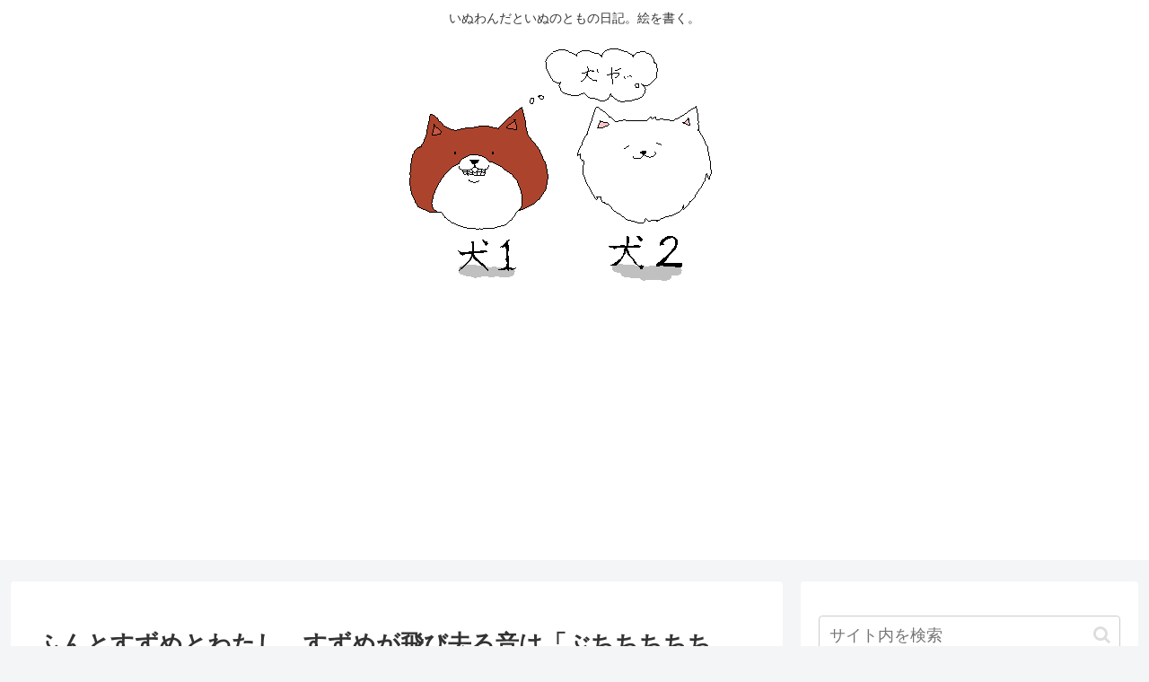

--- FILE ---
content_type: text/html; charset=utf-8
request_url: https://www.google.com/recaptcha/api2/anchor?ar=1&k=6LewaLkZAAAAAL59BMUzPqzX8OQlpbrhq8HCVZGs&co=aHR0cHM6Ly9hbm9pbnUuY29tOjQ0Mw..&hl=en&v=PoyoqOPhxBO7pBk68S4YbpHZ&size=invisible&badge=inline&anchor-ms=20000&execute-ms=30000&cb=bl4valbcqoji
body_size: 48704
content:
<!DOCTYPE HTML><html dir="ltr" lang="en"><head><meta http-equiv="Content-Type" content="text/html; charset=UTF-8">
<meta http-equiv="X-UA-Compatible" content="IE=edge">
<title>reCAPTCHA</title>
<style type="text/css">
/* cyrillic-ext */
@font-face {
  font-family: 'Roboto';
  font-style: normal;
  font-weight: 400;
  font-stretch: 100%;
  src: url(//fonts.gstatic.com/s/roboto/v48/KFO7CnqEu92Fr1ME7kSn66aGLdTylUAMa3GUBHMdazTgWw.woff2) format('woff2');
  unicode-range: U+0460-052F, U+1C80-1C8A, U+20B4, U+2DE0-2DFF, U+A640-A69F, U+FE2E-FE2F;
}
/* cyrillic */
@font-face {
  font-family: 'Roboto';
  font-style: normal;
  font-weight: 400;
  font-stretch: 100%;
  src: url(//fonts.gstatic.com/s/roboto/v48/KFO7CnqEu92Fr1ME7kSn66aGLdTylUAMa3iUBHMdazTgWw.woff2) format('woff2');
  unicode-range: U+0301, U+0400-045F, U+0490-0491, U+04B0-04B1, U+2116;
}
/* greek-ext */
@font-face {
  font-family: 'Roboto';
  font-style: normal;
  font-weight: 400;
  font-stretch: 100%;
  src: url(//fonts.gstatic.com/s/roboto/v48/KFO7CnqEu92Fr1ME7kSn66aGLdTylUAMa3CUBHMdazTgWw.woff2) format('woff2');
  unicode-range: U+1F00-1FFF;
}
/* greek */
@font-face {
  font-family: 'Roboto';
  font-style: normal;
  font-weight: 400;
  font-stretch: 100%;
  src: url(//fonts.gstatic.com/s/roboto/v48/KFO7CnqEu92Fr1ME7kSn66aGLdTylUAMa3-UBHMdazTgWw.woff2) format('woff2');
  unicode-range: U+0370-0377, U+037A-037F, U+0384-038A, U+038C, U+038E-03A1, U+03A3-03FF;
}
/* math */
@font-face {
  font-family: 'Roboto';
  font-style: normal;
  font-weight: 400;
  font-stretch: 100%;
  src: url(//fonts.gstatic.com/s/roboto/v48/KFO7CnqEu92Fr1ME7kSn66aGLdTylUAMawCUBHMdazTgWw.woff2) format('woff2');
  unicode-range: U+0302-0303, U+0305, U+0307-0308, U+0310, U+0312, U+0315, U+031A, U+0326-0327, U+032C, U+032F-0330, U+0332-0333, U+0338, U+033A, U+0346, U+034D, U+0391-03A1, U+03A3-03A9, U+03B1-03C9, U+03D1, U+03D5-03D6, U+03F0-03F1, U+03F4-03F5, U+2016-2017, U+2034-2038, U+203C, U+2040, U+2043, U+2047, U+2050, U+2057, U+205F, U+2070-2071, U+2074-208E, U+2090-209C, U+20D0-20DC, U+20E1, U+20E5-20EF, U+2100-2112, U+2114-2115, U+2117-2121, U+2123-214F, U+2190, U+2192, U+2194-21AE, U+21B0-21E5, U+21F1-21F2, U+21F4-2211, U+2213-2214, U+2216-22FF, U+2308-230B, U+2310, U+2319, U+231C-2321, U+2336-237A, U+237C, U+2395, U+239B-23B7, U+23D0, U+23DC-23E1, U+2474-2475, U+25AF, U+25B3, U+25B7, U+25BD, U+25C1, U+25CA, U+25CC, U+25FB, U+266D-266F, U+27C0-27FF, U+2900-2AFF, U+2B0E-2B11, U+2B30-2B4C, U+2BFE, U+3030, U+FF5B, U+FF5D, U+1D400-1D7FF, U+1EE00-1EEFF;
}
/* symbols */
@font-face {
  font-family: 'Roboto';
  font-style: normal;
  font-weight: 400;
  font-stretch: 100%;
  src: url(//fonts.gstatic.com/s/roboto/v48/KFO7CnqEu92Fr1ME7kSn66aGLdTylUAMaxKUBHMdazTgWw.woff2) format('woff2');
  unicode-range: U+0001-000C, U+000E-001F, U+007F-009F, U+20DD-20E0, U+20E2-20E4, U+2150-218F, U+2190, U+2192, U+2194-2199, U+21AF, U+21E6-21F0, U+21F3, U+2218-2219, U+2299, U+22C4-22C6, U+2300-243F, U+2440-244A, U+2460-24FF, U+25A0-27BF, U+2800-28FF, U+2921-2922, U+2981, U+29BF, U+29EB, U+2B00-2BFF, U+4DC0-4DFF, U+FFF9-FFFB, U+10140-1018E, U+10190-1019C, U+101A0, U+101D0-101FD, U+102E0-102FB, U+10E60-10E7E, U+1D2C0-1D2D3, U+1D2E0-1D37F, U+1F000-1F0FF, U+1F100-1F1AD, U+1F1E6-1F1FF, U+1F30D-1F30F, U+1F315, U+1F31C, U+1F31E, U+1F320-1F32C, U+1F336, U+1F378, U+1F37D, U+1F382, U+1F393-1F39F, U+1F3A7-1F3A8, U+1F3AC-1F3AF, U+1F3C2, U+1F3C4-1F3C6, U+1F3CA-1F3CE, U+1F3D4-1F3E0, U+1F3ED, U+1F3F1-1F3F3, U+1F3F5-1F3F7, U+1F408, U+1F415, U+1F41F, U+1F426, U+1F43F, U+1F441-1F442, U+1F444, U+1F446-1F449, U+1F44C-1F44E, U+1F453, U+1F46A, U+1F47D, U+1F4A3, U+1F4B0, U+1F4B3, U+1F4B9, U+1F4BB, U+1F4BF, U+1F4C8-1F4CB, U+1F4D6, U+1F4DA, U+1F4DF, U+1F4E3-1F4E6, U+1F4EA-1F4ED, U+1F4F7, U+1F4F9-1F4FB, U+1F4FD-1F4FE, U+1F503, U+1F507-1F50B, U+1F50D, U+1F512-1F513, U+1F53E-1F54A, U+1F54F-1F5FA, U+1F610, U+1F650-1F67F, U+1F687, U+1F68D, U+1F691, U+1F694, U+1F698, U+1F6AD, U+1F6B2, U+1F6B9-1F6BA, U+1F6BC, U+1F6C6-1F6CF, U+1F6D3-1F6D7, U+1F6E0-1F6EA, U+1F6F0-1F6F3, U+1F6F7-1F6FC, U+1F700-1F7FF, U+1F800-1F80B, U+1F810-1F847, U+1F850-1F859, U+1F860-1F887, U+1F890-1F8AD, U+1F8B0-1F8BB, U+1F8C0-1F8C1, U+1F900-1F90B, U+1F93B, U+1F946, U+1F984, U+1F996, U+1F9E9, U+1FA00-1FA6F, U+1FA70-1FA7C, U+1FA80-1FA89, U+1FA8F-1FAC6, U+1FACE-1FADC, U+1FADF-1FAE9, U+1FAF0-1FAF8, U+1FB00-1FBFF;
}
/* vietnamese */
@font-face {
  font-family: 'Roboto';
  font-style: normal;
  font-weight: 400;
  font-stretch: 100%;
  src: url(//fonts.gstatic.com/s/roboto/v48/KFO7CnqEu92Fr1ME7kSn66aGLdTylUAMa3OUBHMdazTgWw.woff2) format('woff2');
  unicode-range: U+0102-0103, U+0110-0111, U+0128-0129, U+0168-0169, U+01A0-01A1, U+01AF-01B0, U+0300-0301, U+0303-0304, U+0308-0309, U+0323, U+0329, U+1EA0-1EF9, U+20AB;
}
/* latin-ext */
@font-face {
  font-family: 'Roboto';
  font-style: normal;
  font-weight: 400;
  font-stretch: 100%;
  src: url(//fonts.gstatic.com/s/roboto/v48/KFO7CnqEu92Fr1ME7kSn66aGLdTylUAMa3KUBHMdazTgWw.woff2) format('woff2');
  unicode-range: U+0100-02BA, U+02BD-02C5, U+02C7-02CC, U+02CE-02D7, U+02DD-02FF, U+0304, U+0308, U+0329, U+1D00-1DBF, U+1E00-1E9F, U+1EF2-1EFF, U+2020, U+20A0-20AB, U+20AD-20C0, U+2113, U+2C60-2C7F, U+A720-A7FF;
}
/* latin */
@font-face {
  font-family: 'Roboto';
  font-style: normal;
  font-weight: 400;
  font-stretch: 100%;
  src: url(//fonts.gstatic.com/s/roboto/v48/KFO7CnqEu92Fr1ME7kSn66aGLdTylUAMa3yUBHMdazQ.woff2) format('woff2');
  unicode-range: U+0000-00FF, U+0131, U+0152-0153, U+02BB-02BC, U+02C6, U+02DA, U+02DC, U+0304, U+0308, U+0329, U+2000-206F, U+20AC, U+2122, U+2191, U+2193, U+2212, U+2215, U+FEFF, U+FFFD;
}
/* cyrillic-ext */
@font-face {
  font-family: 'Roboto';
  font-style: normal;
  font-weight: 500;
  font-stretch: 100%;
  src: url(//fonts.gstatic.com/s/roboto/v48/KFO7CnqEu92Fr1ME7kSn66aGLdTylUAMa3GUBHMdazTgWw.woff2) format('woff2');
  unicode-range: U+0460-052F, U+1C80-1C8A, U+20B4, U+2DE0-2DFF, U+A640-A69F, U+FE2E-FE2F;
}
/* cyrillic */
@font-face {
  font-family: 'Roboto';
  font-style: normal;
  font-weight: 500;
  font-stretch: 100%;
  src: url(//fonts.gstatic.com/s/roboto/v48/KFO7CnqEu92Fr1ME7kSn66aGLdTylUAMa3iUBHMdazTgWw.woff2) format('woff2');
  unicode-range: U+0301, U+0400-045F, U+0490-0491, U+04B0-04B1, U+2116;
}
/* greek-ext */
@font-face {
  font-family: 'Roboto';
  font-style: normal;
  font-weight: 500;
  font-stretch: 100%;
  src: url(//fonts.gstatic.com/s/roboto/v48/KFO7CnqEu92Fr1ME7kSn66aGLdTylUAMa3CUBHMdazTgWw.woff2) format('woff2');
  unicode-range: U+1F00-1FFF;
}
/* greek */
@font-face {
  font-family: 'Roboto';
  font-style: normal;
  font-weight: 500;
  font-stretch: 100%;
  src: url(//fonts.gstatic.com/s/roboto/v48/KFO7CnqEu92Fr1ME7kSn66aGLdTylUAMa3-UBHMdazTgWw.woff2) format('woff2');
  unicode-range: U+0370-0377, U+037A-037F, U+0384-038A, U+038C, U+038E-03A1, U+03A3-03FF;
}
/* math */
@font-face {
  font-family: 'Roboto';
  font-style: normal;
  font-weight: 500;
  font-stretch: 100%;
  src: url(//fonts.gstatic.com/s/roboto/v48/KFO7CnqEu92Fr1ME7kSn66aGLdTylUAMawCUBHMdazTgWw.woff2) format('woff2');
  unicode-range: U+0302-0303, U+0305, U+0307-0308, U+0310, U+0312, U+0315, U+031A, U+0326-0327, U+032C, U+032F-0330, U+0332-0333, U+0338, U+033A, U+0346, U+034D, U+0391-03A1, U+03A3-03A9, U+03B1-03C9, U+03D1, U+03D5-03D6, U+03F0-03F1, U+03F4-03F5, U+2016-2017, U+2034-2038, U+203C, U+2040, U+2043, U+2047, U+2050, U+2057, U+205F, U+2070-2071, U+2074-208E, U+2090-209C, U+20D0-20DC, U+20E1, U+20E5-20EF, U+2100-2112, U+2114-2115, U+2117-2121, U+2123-214F, U+2190, U+2192, U+2194-21AE, U+21B0-21E5, U+21F1-21F2, U+21F4-2211, U+2213-2214, U+2216-22FF, U+2308-230B, U+2310, U+2319, U+231C-2321, U+2336-237A, U+237C, U+2395, U+239B-23B7, U+23D0, U+23DC-23E1, U+2474-2475, U+25AF, U+25B3, U+25B7, U+25BD, U+25C1, U+25CA, U+25CC, U+25FB, U+266D-266F, U+27C0-27FF, U+2900-2AFF, U+2B0E-2B11, U+2B30-2B4C, U+2BFE, U+3030, U+FF5B, U+FF5D, U+1D400-1D7FF, U+1EE00-1EEFF;
}
/* symbols */
@font-face {
  font-family: 'Roboto';
  font-style: normal;
  font-weight: 500;
  font-stretch: 100%;
  src: url(//fonts.gstatic.com/s/roboto/v48/KFO7CnqEu92Fr1ME7kSn66aGLdTylUAMaxKUBHMdazTgWw.woff2) format('woff2');
  unicode-range: U+0001-000C, U+000E-001F, U+007F-009F, U+20DD-20E0, U+20E2-20E4, U+2150-218F, U+2190, U+2192, U+2194-2199, U+21AF, U+21E6-21F0, U+21F3, U+2218-2219, U+2299, U+22C4-22C6, U+2300-243F, U+2440-244A, U+2460-24FF, U+25A0-27BF, U+2800-28FF, U+2921-2922, U+2981, U+29BF, U+29EB, U+2B00-2BFF, U+4DC0-4DFF, U+FFF9-FFFB, U+10140-1018E, U+10190-1019C, U+101A0, U+101D0-101FD, U+102E0-102FB, U+10E60-10E7E, U+1D2C0-1D2D3, U+1D2E0-1D37F, U+1F000-1F0FF, U+1F100-1F1AD, U+1F1E6-1F1FF, U+1F30D-1F30F, U+1F315, U+1F31C, U+1F31E, U+1F320-1F32C, U+1F336, U+1F378, U+1F37D, U+1F382, U+1F393-1F39F, U+1F3A7-1F3A8, U+1F3AC-1F3AF, U+1F3C2, U+1F3C4-1F3C6, U+1F3CA-1F3CE, U+1F3D4-1F3E0, U+1F3ED, U+1F3F1-1F3F3, U+1F3F5-1F3F7, U+1F408, U+1F415, U+1F41F, U+1F426, U+1F43F, U+1F441-1F442, U+1F444, U+1F446-1F449, U+1F44C-1F44E, U+1F453, U+1F46A, U+1F47D, U+1F4A3, U+1F4B0, U+1F4B3, U+1F4B9, U+1F4BB, U+1F4BF, U+1F4C8-1F4CB, U+1F4D6, U+1F4DA, U+1F4DF, U+1F4E3-1F4E6, U+1F4EA-1F4ED, U+1F4F7, U+1F4F9-1F4FB, U+1F4FD-1F4FE, U+1F503, U+1F507-1F50B, U+1F50D, U+1F512-1F513, U+1F53E-1F54A, U+1F54F-1F5FA, U+1F610, U+1F650-1F67F, U+1F687, U+1F68D, U+1F691, U+1F694, U+1F698, U+1F6AD, U+1F6B2, U+1F6B9-1F6BA, U+1F6BC, U+1F6C6-1F6CF, U+1F6D3-1F6D7, U+1F6E0-1F6EA, U+1F6F0-1F6F3, U+1F6F7-1F6FC, U+1F700-1F7FF, U+1F800-1F80B, U+1F810-1F847, U+1F850-1F859, U+1F860-1F887, U+1F890-1F8AD, U+1F8B0-1F8BB, U+1F8C0-1F8C1, U+1F900-1F90B, U+1F93B, U+1F946, U+1F984, U+1F996, U+1F9E9, U+1FA00-1FA6F, U+1FA70-1FA7C, U+1FA80-1FA89, U+1FA8F-1FAC6, U+1FACE-1FADC, U+1FADF-1FAE9, U+1FAF0-1FAF8, U+1FB00-1FBFF;
}
/* vietnamese */
@font-face {
  font-family: 'Roboto';
  font-style: normal;
  font-weight: 500;
  font-stretch: 100%;
  src: url(//fonts.gstatic.com/s/roboto/v48/KFO7CnqEu92Fr1ME7kSn66aGLdTylUAMa3OUBHMdazTgWw.woff2) format('woff2');
  unicode-range: U+0102-0103, U+0110-0111, U+0128-0129, U+0168-0169, U+01A0-01A1, U+01AF-01B0, U+0300-0301, U+0303-0304, U+0308-0309, U+0323, U+0329, U+1EA0-1EF9, U+20AB;
}
/* latin-ext */
@font-face {
  font-family: 'Roboto';
  font-style: normal;
  font-weight: 500;
  font-stretch: 100%;
  src: url(//fonts.gstatic.com/s/roboto/v48/KFO7CnqEu92Fr1ME7kSn66aGLdTylUAMa3KUBHMdazTgWw.woff2) format('woff2');
  unicode-range: U+0100-02BA, U+02BD-02C5, U+02C7-02CC, U+02CE-02D7, U+02DD-02FF, U+0304, U+0308, U+0329, U+1D00-1DBF, U+1E00-1E9F, U+1EF2-1EFF, U+2020, U+20A0-20AB, U+20AD-20C0, U+2113, U+2C60-2C7F, U+A720-A7FF;
}
/* latin */
@font-face {
  font-family: 'Roboto';
  font-style: normal;
  font-weight: 500;
  font-stretch: 100%;
  src: url(//fonts.gstatic.com/s/roboto/v48/KFO7CnqEu92Fr1ME7kSn66aGLdTylUAMa3yUBHMdazQ.woff2) format('woff2');
  unicode-range: U+0000-00FF, U+0131, U+0152-0153, U+02BB-02BC, U+02C6, U+02DA, U+02DC, U+0304, U+0308, U+0329, U+2000-206F, U+20AC, U+2122, U+2191, U+2193, U+2212, U+2215, U+FEFF, U+FFFD;
}
/* cyrillic-ext */
@font-face {
  font-family: 'Roboto';
  font-style: normal;
  font-weight: 900;
  font-stretch: 100%;
  src: url(//fonts.gstatic.com/s/roboto/v48/KFO7CnqEu92Fr1ME7kSn66aGLdTylUAMa3GUBHMdazTgWw.woff2) format('woff2');
  unicode-range: U+0460-052F, U+1C80-1C8A, U+20B4, U+2DE0-2DFF, U+A640-A69F, U+FE2E-FE2F;
}
/* cyrillic */
@font-face {
  font-family: 'Roboto';
  font-style: normal;
  font-weight: 900;
  font-stretch: 100%;
  src: url(//fonts.gstatic.com/s/roboto/v48/KFO7CnqEu92Fr1ME7kSn66aGLdTylUAMa3iUBHMdazTgWw.woff2) format('woff2');
  unicode-range: U+0301, U+0400-045F, U+0490-0491, U+04B0-04B1, U+2116;
}
/* greek-ext */
@font-face {
  font-family: 'Roboto';
  font-style: normal;
  font-weight: 900;
  font-stretch: 100%;
  src: url(//fonts.gstatic.com/s/roboto/v48/KFO7CnqEu92Fr1ME7kSn66aGLdTylUAMa3CUBHMdazTgWw.woff2) format('woff2');
  unicode-range: U+1F00-1FFF;
}
/* greek */
@font-face {
  font-family: 'Roboto';
  font-style: normal;
  font-weight: 900;
  font-stretch: 100%;
  src: url(//fonts.gstatic.com/s/roboto/v48/KFO7CnqEu92Fr1ME7kSn66aGLdTylUAMa3-UBHMdazTgWw.woff2) format('woff2');
  unicode-range: U+0370-0377, U+037A-037F, U+0384-038A, U+038C, U+038E-03A1, U+03A3-03FF;
}
/* math */
@font-face {
  font-family: 'Roboto';
  font-style: normal;
  font-weight: 900;
  font-stretch: 100%;
  src: url(//fonts.gstatic.com/s/roboto/v48/KFO7CnqEu92Fr1ME7kSn66aGLdTylUAMawCUBHMdazTgWw.woff2) format('woff2');
  unicode-range: U+0302-0303, U+0305, U+0307-0308, U+0310, U+0312, U+0315, U+031A, U+0326-0327, U+032C, U+032F-0330, U+0332-0333, U+0338, U+033A, U+0346, U+034D, U+0391-03A1, U+03A3-03A9, U+03B1-03C9, U+03D1, U+03D5-03D6, U+03F0-03F1, U+03F4-03F5, U+2016-2017, U+2034-2038, U+203C, U+2040, U+2043, U+2047, U+2050, U+2057, U+205F, U+2070-2071, U+2074-208E, U+2090-209C, U+20D0-20DC, U+20E1, U+20E5-20EF, U+2100-2112, U+2114-2115, U+2117-2121, U+2123-214F, U+2190, U+2192, U+2194-21AE, U+21B0-21E5, U+21F1-21F2, U+21F4-2211, U+2213-2214, U+2216-22FF, U+2308-230B, U+2310, U+2319, U+231C-2321, U+2336-237A, U+237C, U+2395, U+239B-23B7, U+23D0, U+23DC-23E1, U+2474-2475, U+25AF, U+25B3, U+25B7, U+25BD, U+25C1, U+25CA, U+25CC, U+25FB, U+266D-266F, U+27C0-27FF, U+2900-2AFF, U+2B0E-2B11, U+2B30-2B4C, U+2BFE, U+3030, U+FF5B, U+FF5D, U+1D400-1D7FF, U+1EE00-1EEFF;
}
/* symbols */
@font-face {
  font-family: 'Roboto';
  font-style: normal;
  font-weight: 900;
  font-stretch: 100%;
  src: url(//fonts.gstatic.com/s/roboto/v48/KFO7CnqEu92Fr1ME7kSn66aGLdTylUAMaxKUBHMdazTgWw.woff2) format('woff2');
  unicode-range: U+0001-000C, U+000E-001F, U+007F-009F, U+20DD-20E0, U+20E2-20E4, U+2150-218F, U+2190, U+2192, U+2194-2199, U+21AF, U+21E6-21F0, U+21F3, U+2218-2219, U+2299, U+22C4-22C6, U+2300-243F, U+2440-244A, U+2460-24FF, U+25A0-27BF, U+2800-28FF, U+2921-2922, U+2981, U+29BF, U+29EB, U+2B00-2BFF, U+4DC0-4DFF, U+FFF9-FFFB, U+10140-1018E, U+10190-1019C, U+101A0, U+101D0-101FD, U+102E0-102FB, U+10E60-10E7E, U+1D2C0-1D2D3, U+1D2E0-1D37F, U+1F000-1F0FF, U+1F100-1F1AD, U+1F1E6-1F1FF, U+1F30D-1F30F, U+1F315, U+1F31C, U+1F31E, U+1F320-1F32C, U+1F336, U+1F378, U+1F37D, U+1F382, U+1F393-1F39F, U+1F3A7-1F3A8, U+1F3AC-1F3AF, U+1F3C2, U+1F3C4-1F3C6, U+1F3CA-1F3CE, U+1F3D4-1F3E0, U+1F3ED, U+1F3F1-1F3F3, U+1F3F5-1F3F7, U+1F408, U+1F415, U+1F41F, U+1F426, U+1F43F, U+1F441-1F442, U+1F444, U+1F446-1F449, U+1F44C-1F44E, U+1F453, U+1F46A, U+1F47D, U+1F4A3, U+1F4B0, U+1F4B3, U+1F4B9, U+1F4BB, U+1F4BF, U+1F4C8-1F4CB, U+1F4D6, U+1F4DA, U+1F4DF, U+1F4E3-1F4E6, U+1F4EA-1F4ED, U+1F4F7, U+1F4F9-1F4FB, U+1F4FD-1F4FE, U+1F503, U+1F507-1F50B, U+1F50D, U+1F512-1F513, U+1F53E-1F54A, U+1F54F-1F5FA, U+1F610, U+1F650-1F67F, U+1F687, U+1F68D, U+1F691, U+1F694, U+1F698, U+1F6AD, U+1F6B2, U+1F6B9-1F6BA, U+1F6BC, U+1F6C6-1F6CF, U+1F6D3-1F6D7, U+1F6E0-1F6EA, U+1F6F0-1F6F3, U+1F6F7-1F6FC, U+1F700-1F7FF, U+1F800-1F80B, U+1F810-1F847, U+1F850-1F859, U+1F860-1F887, U+1F890-1F8AD, U+1F8B0-1F8BB, U+1F8C0-1F8C1, U+1F900-1F90B, U+1F93B, U+1F946, U+1F984, U+1F996, U+1F9E9, U+1FA00-1FA6F, U+1FA70-1FA7C, U+1FA80-1FA89, U+1FA8F-1FAC6, U+1FACE-1FADC, U+1FADF-1FAE9, U+1FAF0-1FAF8, U+1FB00-1FBFF;
}
/* vietnamese */
@font-face {
  font-family: 'Roboto';
  font-style: normal;
  font-weight: 900;
  font-stretch: 100%;
  src: url(//fonts.gstatic.com/s/roboto/v48/KFO7CnqEu92Fr1ME7kSn66aGLdTylUAMa3OUBHMdazTgWw.woff2) format('woff2');
  unicode-range: U+0102-0103, U+0110-0111, U+0128-0129, U+0168-0169, U+01A0-01A1, U+01AF-01B0, U+0300-0301, U+0303-0304, U+0308-0309, U+0323, U+0329, U+1EA0-1EF9, U+20AB;
}
/* latin-ext */
@font-face {
  font-family: 'Roboto';
  font-style: normal;
  font-weight: 900;
  font-stretch: 100%;
  src: url(//fonts.gstatic.com/s/roboto/v48/KFO7CnqEu92Fr1ME7kSn66aGLdTylUAMa3KUBHMdazTgWw.woff2) format('woff2');
  unicode-range: U+0100-02BA, U+02BD-02C5, U+02C7-02CC, U+02CE-02D7, U+02DD-02FF, U+0304, U+0308, U+0329, U+1D00-1DBF, U+1E00-1E9F, U+1EF2-1EFF, U+2020, U+20A0-20AB, U+20AD-20C0, U+2113, U+2C60-2C7F, U+A720-A7FF;
}
/* latin */
@font-face {
  font-family: 'Roboto';
  font-style: normal;
  font-weight: 900;
  font-stretch: 100%;
  src: url(//fonts.gstatic.com/s/roboto/v48/KFO7CnqEu92Fr1ME7kSn66aGLdTylUAMa3yUBHMdazQ.woff2) format('woff2');
  unicode-range: U+0000-00FF, U+0131, U+0152-0153, U+02BB-02BC, U+02C6, U+02DA, U+02DC, U+0304, U+0308, U+0329, U+2000-206F, U+20AC, U+2122, U+2191, U+2193, U+2212, U+2215, U+FEFF, U+FFFD;
}

</style>
<link rel="stylesheet" type="text/css" href="https://www.gstatic.com/recaptcha/releases/PoyoqOPhxBO7pBk68S4YbpHZ/styles__ltr.css">
<script nonce="MBaivv1NQSG0_GsI_0Dp7g" type="text/javascript">window['__recaptcha_api'] = 'https://www.google.com/recaptcha/api2/';</script>
<script type="text/javascript" src="https://www.gstatic.com/recaptcha/releases/PoyoqOPhxBO7pBk68S4YbpHZ/recaptcha__en.js" nonce="MBaivv1NQSG0_GsI_0Dp7g">
      
    </script></head>
<body><div id="rc-anchor-alert" class="rc-anchor-alert"></div>
<input type="hidden" id="recaptcha-token" value="[base64]">
<script type="text/javascript" nonce="MBaivv1NQSG0_GsI_0Dp7g">
      recaptcha.anchor.Main.init("[\x22ainput\x22,[\x22bgdata\x22,\x22\x22,\[base64]/[base64]/[base64]/[base64]/[base64]/UltsKytdPUU6KEU8MjA0OD9SW2wrK109RT4+NnwxOTI6KChFJjY0NTEyKT09NTUyOTYmJk0rMTxjLmxlbmd0aCYmKGMuY2hhckNvZGVBdChNKzEpJjY0NTEyKT09NTYzMjA/[base64]/[base64]/[base64]/[base64]/[base64]/[base64]/[base64]\x22,\[base64]\\u003d\x22,\[base64]/DlsKCTcOpZMK8w6I0woF+wpjCu8KhworChsKuwposwpvCl8Opwr/[base64]/[base64]/Dl8Otw6zDl2Iuw6XDu8KQwqbDnGzCssKSw4nDnMOZTMKoIwMeCsObSHdhLlIqw4Bhw4zDjDfCg3LDvsOVCwrDgxTCjsOKK8KjwozCtsOIw78Sw6fDhGzCtGwCTT40w5fDsTPDtcOLw5bCtsKlWMOWw787Ej5gwqM1EmFSJilXPcObET/DvcK7TAguwqAdw6XDs8OMTsKGdCfClxlkw4UyBmzCmm8bd8O6wpDCkE/[base64]/ChzLDtcKWW3ItYQZZwr8/YgNlw7HCkifDpiTDkxHCgFgzGMO8QFQ5w5ovwr/Dp8Kyw5jDmsOvSSNmw6PDvjUIw4IIXBhuVjrCgQHClGPCkcOiwq44w4PDvMOdw75wDhc/[base64]/[base64]/[base64]/CvsKQb8KLwqZ5wrfDkGTCumjCuMKqIBjCu8Ooc8OBwpzDn29QDknCjMOvYmbCm35Cw7fDncK3DmjDncOZw58twrg9YcKgbsKmJEbCoCzDl2YTwoMDalHCm8OOw5fCpsOtw7jCpsOSw4A2woxfwoDCu8Kuwq7CrcOww48swoHCsy3CrVB5w6/DjMKlw5nDvcORwqzChcKrCX7CusKPVXULJsK0J8KCAyvCqsOWw4Qew43DpsOtwq/DmUpvSMKWQMKawrLCssO4KDbCvh1tw6DDucKgw7fDjsKNwpIlw5IFwrTDu8OLw6rDl8ObNcKlXBzCgMKyJ8K3enjDt8K/TV7CtcOjZVnCm8K3TsOubsOpwrwCw6hQwp9nwrPDqxXCpcKTCcKTw7PDpTrDmQQ8AlHCtkYWcHLDqj7CkmPDmgjDtsKhw4NEw57CsMO6wohyw6g4R3s8woYbNcO2ccONCMK/wokOw4U1w6PCiT3DgcKGbcKYw5TClcOew5FkY0jClxHCvsOswpLDpCA4NwgGwoRwLsOOw6FZTcKnw7lvwr9ZYcOrMQVawprDu8KCIsObw4RJIz7CtBnCgyDCtiwadQ7DtmvDiMOBMkEWw5Q7wp3Cq0QuZT0GFcKIASHDhcKkPsOrwqdSb8OSw7oswr/DksOqw4ctw44Rwok7I8KGw6c6dhnDknhZw5U3w5PCq8KFCw0sTMKXHiXDi3TCsgdqO28Ywptbwp7Cry7DmQbDnXRywqHCtk7DgUJuwootwr/[base64]/wq/DnFV5VFsOQz0kOsOjw5cEYFDCj8ODCMOYWivCrR/CvibCkMOPw7PCqjHDssKYwqfCpcOREcOHH8ObNlXDtFE8b8KIwpTDiMKwwoTCnMKEw7tqwqByw5/DrsKeSMKSw43CvE/CocKeSFDDncOfwpEdIF7CqcKnLcKqBsKqw6DDpcKPYgrDsVzCt8Ocw6QPwrc0w552YG0dDiF1woTCqhbDkgVEE2l+w7B3IisBGsK5IFx1w7U2NgoGw6wFZsKGNMKmVjnDhU/[base64]/wp9owonClxEdcMOGwrvDosO5KcKRwq3Dl8KlaMOVwpDCgHBlWHMicSnCpMKqw59lKsOjPhNJw7TDsmTDsyPDiFEcScKow5cEAMKtwoEuw47DkcOSMn7Dh8KJZHvClETCvcOrB8OIw6DCoXoxwpvCscO0w5bDksKtw6HChEAeGMOwPk1Mw7HCsMOmw7/DhsOgwr/DnMKRwrYGw4J+a8K8wqTCowIpaV0hw4MUa8KZwpLCpsObw6t9wpvCkMOPYcOiwqPCgcO8U1TDqsKCwq88w6M6w6pRZjQ8w7lyMVcDJsKzQWLDsXwHL3kXw7jDi8ODf8OLYMOYw78kwox/[base64]/bmxRw7rDm2PDni3CqwrCpsKRMA4/QFhDw5sPw696QcKbw4RQTHzChcKnw4XDscKaNMODNMKMw7/CnsOnwrnDqwrDi8OIw4/DmsKoHTkdwrjCk8Obw7vDsit8w7fDs8KWwprCqH4rw50Pf8KhVSbDv8KKwoQdGMOVDV/Cv2glIR9xIsOUwoFKCA3Dk2DCuQ1GBXk+YB/DgMOfwqLCvkDChjxwTgFmw70UGG5uwpTCncKUw7ocw7Zlw5TDj8K7wqg9w5ocwrrDrSnCnxbCu8Kuw7XDij7CsGTDssO9wr8zwoBKwodkbcORwrLDpisGfcKDw41PTcOsYsK2McKMWjRZB8KHCsO/aXNgZlNKw55Aw4XDgmwlacO4NkIQw6FVKAbDuCnDqMOvw7s3w6HCi8OxworDg2XCu2E/wpl0RMO3w6MSwqTDksOfSsKAw6PCpBQ8w50sKsKCw5coS34zw4jCucK3CsKYwocqTD3DhMOGRsKswovCpMOpw5lXMMOlwpXCr8K8TcKydhLDhMOSw7TClyzCiUnCgsK8wpLDpcKuY8O9wrvCv8O9SkHCjWHDvQvDh8ORwoFBwq/Dgisgw6IPwrRJTcK7wpPCsRbDnMK1OMOCEh1dDsK2MBbDmMOsPiAtB8K+NcO9w6cewo3Ciwg4QcKEwo85QB/DgsKZw47Dm8K8wodew6/CvkMyZ8KGw6pgcRLDn8KYTMKpwrfDr8OvTMOVbMKRwoFiVkQZwrzDgCRRbsONwqrCqiEwcsKewqN0wpIqHzc2wpNdPxE4wohHwqpkWDBXwrDDm8Kvwqwqw7g2BT/[base64]/[base64]/ChHHCtzfDgHsSwqvDsBbDllQVYcK1w6bDucKLwqTCmcOJw6fCmMOaTMKjwpXDj1/DginCrcOdTMK2EMKCBFRtw6TDpErDrMOeUsOoMcK6NQZxHMO1RcOyWgrDmwQfbsOuw7fCocOUw4zDo04/w6Exw4gdw7Z1wobCoADDsDMNw5XDp0HCo8OVfVYKw4Bew6ozwrsOWcKMwpg3O8KXwo7DncKnUsKHLgtNw5/DicKrBC9+RlPCvMKqwpbCrj/DkDrCkcKoOXLDv8Oyw6vDrC4ldcOgwoIIYVQjXsOLwpHDjRLDh1A1wrYIf8OGdWUQwqXDn8O5cVcGGxTDpsKcPGjCqxPDm8KUVsKHBkAXwoEJaMOZwoDDqgJ4f8KlIcKNYBfCucOhwpEqw4/DrlHDjMK8woQhSi8CwpbDgMKOwoJ8w71lFsOqVCdBwoXDmsKMGmPDqGjClwFfQcOnw4FHD8OMXHh7w7HDpgVObMKWVMOKwpPDg8OJDsO0woTDl1HCpcOGEGcFcxAieWDDm2HDiMKEGcKND8O3VzvDgGwxZDwxAsOHw55tw7TDvCpQHQRdF8KAwrh5BTpibSE/w7JowoVwNFgJUcKjw5lOw746WSc/E0pYcSnCs8OMbHkVwq/Ds8K2OcKOVX/CmijDsCQ6UV/Dg8KKXMOODcOkwqnCjlnClSVvwoXDuCvCp8Kmwpw5V8Oow5xMwrwSwoLDoMO8w6LDksKLI8OzHVsPPsKlKydYZ8K4wqXCiTHClcOMwqfDisOPFTHCjxEzAMOYMTvDhMOTMMONHEDCu8OuBsO9B8KFwo3DqQQCw68MwprDjsKkwpl9eR/[base64]/[base64]/wrnCv8K1Ph7Ds8KsfTpjw4VdClDCj8K0JcO7wqnDncKGw4fDrWICw5/CoMOnwoovw77CrR7CrcOawpjCrsKnwqcMNQjCsFZeX8OMeMKIUsKiP8OqQMObw4JqVQXCvMKOecODGAlFCcOVw4A/w6PDpcKSwr06wpPDncOjw7bCkm9PTmkVb29QXivDscOrw7bCi8KuUhRSIiPCrsKheVlTw7kKZjlnwqc/fSILHsKpw4rDsTw7c8OAUMO3RcKLw4Fdw4LDgxtDw4vDsMKnRcKjM8KADsOmwr8nQwbCvWnDnsK3XMOdCi/DgUMELyRnwroDw6rCksKbw4V+Y8O8wp1Rw7PCmABhwpnDmgnCpMOjCSQYwpdaLB1Rw5TCnE3Dq8KsH8OOahUhXsO7wp3CgV/DnsKHW8KXworCuVLDuU0xFcKiLkjCq8K1wps+wr3Dv2PDpmp/[base64]/Diz/DvE/CrMKjemAiw5/CoChXw7zDv8Kcw4s1w5leEMK3wqkWCcOcw4wdw5fDhMOia8KIw5fDsMOWRcOZLMKlV8O0cw/DqRPDtgkSw4zDpxgFFXvCmsKVJMOtw7Q4wqsOTMK8w7zDkcOpOjPCjQ8mw6vDlTPDtGMCwpIew4DCrVkGRyRjw77DlWdBwobDlsKGw6wOwrE5w6HCgsKqQBU9BhDDvCxhA8Ove8OPQ2nDj8OmbAQlw7/CmsORwqrCl2HDgsOabXwjw5JKwpHCsRfDl8OkwobDvcKlwqjDpMOowoJOQcOJCnhPw4QDemsyw7VlwrTCjsO8w4FVBcK3dsOQIsKZDEfCjRfDjh0jw7jCi8OublUTXH/CnxE/JGLCj8KGXUnDnSfDmVTCp3QZw7NRcjLCtsOFbMKrw6/CmcKdw7DCplYRCsKtTD/DssOnw7rCuyzCmCLCj8O9acOlaMKNw6ZxwqHCtUJoNStxwrxKw491OGYjWGZqwpExw59rwo7DvhwjWFXCocOxwrgMw5Y8wr/DjcKowrrDlMKJeMOfbzFzw7RHwoMhw7ITw5UlwrvDmh7CknXClMKYw4haLUBQwqfDkcKiXsOBQ3Mbwp4Hey0RVsOnRzQdYcOYOsK/w4bDl8KWT2rCvcKlTS1zXWdsw57CqRrDr3bDiHIrMMKucm3CuRtgE8KcF8KVGcOywrvCh8KGPEApw5zCosOyw5kNchlwTE/CjmFFw77CvcOceF7CjSZxMQ3CpkvDkMKNYgp6DgvDnkRowq8PwpbCo8KawrTDiHnDo8OGEcO5w6bDiQEvwqnCsELDlEN8cETDvjBDwoY0PsOHw4gAw5UhwrYCw7waw7JRNsKFw4EXw5jDm2U/VQbCk8KeesOOIMOAw5U0OsO1PnXCr0drwo7CkDvDqlltwrU5w6cgKiIdKirDuTLDgMO2HsO9XhnCuMKTw6Z2HRJSw7/DvsKtcCbDhgFHwqnDn8KIw43DkcK5X8KtbENIRgxRwo0DwqRAw4V3worCjTjDvFHDvhdzw5zCk3UNw6xNR252w4TCkg3DlsKaLDFSOWXDj23CrsKLNE/Dg8O0w5VGCz47wrJbd8KHEsKXwqF9w4QOdsOBQcKDwolewr/CvWvCvMKkw4wAS8Kxw7x+amnCrlRQKcO1Z8ObEcO+QMKwdU7DqAvDikjDpnrDqnTDtMO2w6xBwpxHwpHCm8Kpw6vCiFdGw5QKJsKpwo/CicK/wo3CswMIRcKORcKsw4QKJlHDu8OEw5UJL8OWD8Ohb0vCl8KAw4JES2tPYG7CpA3DvMO3IEfDkAVww4DCl2XDlz/DisOqKXLDvT3CtcOmcxZBwpkZwoI/WMKVP1Fyw4vDpEnClsOfalrCkkrDpT1cwprCknnCmcKnw5jCkxZMF8KeacO2wqxySsKPwqAHacOJw5zCiht3MwYHDBLDsyxLwqImS2QUTDUyw7kBwpXDh0J2eMOzNx7Dgw/CumfDhcK0a8Kxw5hXfi4kwqdIeVsFFcOMWXJ2wrDDpwI+woFhWsOUKRdqUsOUwqTDv8KdwrDDusOINcOPw481HsKrw7/Dv8Kwwo3Dh0xSaR7DlRo6wrnCvD7DjBIxw4U1dMOCw6LDi8Ouw4rCo8OqJ0TDhCwTw6zDnsObC8OOwqobw6jDgx7DmyXDjADCqVtkCcOZSi7DrxZFw5/DqEU6woBCw4Q7MkvDlcO5DMKcY8KSVsOOPcK/bMOZAA94KMKkScOsEnVgw7HDmQXClFjCrgfCp3bDmFtKw7AAFsOyYCI6wqXDmnVOBhvChGEewpDDklPDoMK9w4/CtWYyw7jChy5Jwo3DpcOAwr3DqsK0EkTCncOsHDwCwoo2wqQawrzDl2nDrwPDqXViYcKJw64US8OUwqABaXjDu8KWb1p2LMKfwojDpBvDqhA8Fn1fwpPCssOaQ8Ohw59kwqdEwpYLw5VJXMKAw6DDksOZMQXDhsOBwprCssONb3/[base64]/DukssHkXDnUbDtcKAw6APBUY4WsOPWcOWwqLCucOSFBfDhxvDusO/NsOaw47Ds8KUZy7DuUTDhgxMw7vDtsO6HsOPIBZEej3Cj8KGCcKBLcK3DirCtsKPA8OuYAvDnXvCtMK/H8Kkw7RMwoPCjsOjw7XDrQ4kBnnDqWEWwrPCusKFYMK4wonDji/CusKOwofDoMKpPRvCgMOIJl8yw7kqQl7Cm8OUw6/DicOyL0Fdw6I6w53DnwUNw5oKLBnCri5YwpzDglHCjULDrcKkBGLDlsOxwoXCjcKvw4obHCZWw6JYH8O0UsKHJWbCgcOgwprCsMOrY8OvwpkaXsO3wpvClcOpw69UU8KZfcKGUx/Ch8OKwr45w5YHwoTDgUTCscOMw7XCgVLDscK0worCoMKeOMKhblVMw6nCrhE+Q8K/wpHDjcKBw4vCrcKed8O1w57DnMKkMMOlwrHCscKAwr3DrWk2BE8Lw4bCvB7CoWkuw6g2OhxGw60rdMOfwpQBwq/DhsKAB8KFGl5kbmHDocOyHx0ffsO3wqZ0C8Ouw4DDnWhhLsKvYsKIwqXDjzrDh8K2w6RfJsKYw5jDny0owpXCscOjwrkSLwZRJMKFWFPCmVAMwpAew4LCmDXCij/DqsKFw6EvwrPCpWHClMKAwoLCujDDqMOIT8OWw7ZWAm7Dv8O2VT55w6A6w5fCmcO3w6fDv8OaMsK0wrpeYDrDi8OyVcKoQcO6bMO5wo/[base64]/[base64]/DsC5TPcKiZA7CknXDtTvDiRvDigfDkMKuw5zChgt1wqINPMOOwpXCu23CmcOsWcOuw4fDuwsTaWzDjcO3wpHDu1dXAEDDtMOSW8Olw7Ypwo/DjsK0TQvChmDDohbCgcKZwpTDgHY5fcOxNMOhIcKaw5RVwprCoBfDo8Ojw7cvBcKsQMK+bcKMRMKzw5Vaw61Wwo9td8OAw73DicODw7VXwqvDt8OVwrlKwp8yw6Iiw7TDqXZkw6VNw4/DgMKfw4bCuh3CjWvCkA/DuzHDssOPwpvDtMOVwpYEDS84DWBFYFDCrSXDjcO1w6PDtcKrXcKDw65pERnDik9oZw/DhVxmEMOkFcKNcDPCiGrDjBnDhnvDhRfCuMObIlBKw57Dg8OZGmfClsKtasOywpNkwp/DsMOywo/Ct8O+w5/Dq8K8NMKYUnfDnsKyUHo9w4XDgDjCpMKIJMKcwqhwwqDCpcKVw7gPwonCqlMMMMOtwoAKK30/VCEzEWoKdsO5w61/byzDjUPCjwsGSUfClcKhw58SYCtJwp02GVpRMlZlw7olwosOw4wGw6bCvUHDixLCsz3Cr2DDqhM8T24DfiXCmhAtQcOuwpHDkj/CnMK1bMKoG8Obw5XCtsKZDMKyw7F/wrnDsTHCisKpcTwAJSQ6wrQSLhhUw7gIwqJ6GsK4AsOJwoI7FhHDmTvDm2TClcOjw6BvfCplwo3DksKYNcKkFsKXwpfCr8KqS01NLw/CuT7CpsOmTsKEbsOyBEfCisKNYsONesK/GsO7w6HDhQbDsX4INcObwo/CgETDmxtMw7TDh8Odw5/CqMOldlvCnMKnwpYtw4TDs8Ozwp7DrgXDssODwqjCojLCgcK1w7XDk2zDhMOzSj7CqMKywqXDqXrDgC3DnwMVw4VQPMO3QMOGwofChz3CjcOFw7t8XMKnw7jClcOOUWobwr/DlDfClMK2wqZrwptEPcKWEsK7KMOpTR1DwpRXAsK4wq/Cr2DDgRBmwqHDs8O4M8OVwrx3Z8KoJTQywqguwoUSfcOcPcKQR8KbaUxfw4rCm8OhAxYUR1JUBV1cc27DkFYqN8OwWsOdwpzDtcK8QhB+XcO/Oj0gc8K3w67DqT1pwpxZYTTCmGJYTVLDiMO/w7zDpMK+IwrChXVDYh/ChGTDosK/PFfDmGw7wrnCm8K1w43DuxzDhkouw7XDssO3wr49w7DCgcO7IMKeDsKPw7TDj8OJCyk6DlvCpMKOJMOzwoEgBsKxOm/DnMO/PsKOBDrDrQrCtcOyw77DhW7CqcKIIcO+w6LCuR4wGG7CpCAywrLDrcKGZsOGWMKXG8K2w5nDuWPDlcKEwrnCtsKqOGx/w6rCssONwq/DjwUvRsO3w57Cjg15wojCu8Kew6/DicOtwq3DqsOLSMKYwq7ClHTDglnDsCJXw4l/woDCiFAPwr7ClcKvw63DuEwQRzV9IsOYSsK/aMOTZ8KRbSZmwqZIw7ASwrBiHVXDujYcJMOSG8Kzw6pvwqHDjMKtO2nCh0J/w61dwoHDhUx8wp08wpdfMm/DqnRHem5+w57DvMO7NMK+bGTDvMKEw4V/w6bDlcKbJ8KJwr0lw6NMODEawpBoSVTDuBTDpRXDtnHCtyPDgWE5w4nCpjzCq8O6w4rCoHvCpcODX1tDwrUtw58/[base64]/DhlAVwr3CjiRJw54yw5Uow7TDs8KFw6fDpn/CrnnDmMO+ERPDpyHCksOjCGV0w4d0w53CucO9wpReOhvCh8OAXGd4EE0fNcOzw7F8w7h4Ih52w69QwqPCvcOSw73DpsOhwq03ScKzwpdGw7PCuMKDw6ZZG8KoXQrDqsKVwqt9csOHwrTCqcOwasKVw4p2w7MXw5RWwobChcKvw6kqw63CqCHCjWQDw6/CuUvCvy1JbkTCgEnDhcOow57Clk/CosKmwpLCh3HDm8K6YMO2w7HDj8OdTDI9wpbCvMOsA17DrG4rw6zDgyxbwrVJCCrDrxw4wqoISSXDki/[base64]/DojoVw7/DrjoCwonCnH18MBvCp8OWw4k9wpBgKR7DkndhwrrDrXMnDzvDqcOFw4HDh2BpesOcw4IGw5/ClcKDwoDDusORYMKewrYDeMORUsKIXcKZPG8LwqDCm8K6bMOleBhaEsObMgzDo8ONw7kgXh3DrVnCijfCvMOnw5zDjwHDrSTCgsKVw7gBw413woMTworCu8KtwpnCsxNbw5BhfmvDtsKqwoY0AX8FYj9mTXjCpMKLU3FEBgVtccOeNcOwF8KeXyrChsONHw/DjsKCBcKcw5/DtAduCD0FwoQGR8O3wpHCvhR/[base64]/CrSobecOpw4QWwpFKGsKXwpLDjiTDoy/DkcKEw4/DkHlDYT1Zw63Dixcsw6nCsUvChVvCuGYPwoYPUcKiw58Rwp11w5gyGsO6w5bCnsOMwptZeHDCgcOQMSxfB8KdB8K/MSPCs8KgIsK3JQZJU8KoQnrDg8OQw4TDtcOMLDHDrMOMw4zDhMKWAhE/wo/CpkjClU4uw4A6I8KYw7snw6M+XMKSwrvCvQnCjlsVwobCscOWKi/Di8O0w7ogOcKaOzzDi1fDrMOww4LDumzCiMKXGiTDtiLCgzE9dsKuw4Faw6trw5ISw5h1wpgvPmZyJwFLccKIwr/Di8KdXAnCpSTCqMKlw71uwonDlMKIMwPDok4VeMKaOMOkLWjDkDQsY8OPFjjDrk/DsWRawolOWQvDp3J2wqs/XHvCq3LDp8KPERzDnGjCoWbDrcOfbmIWSTcIwrpLw5M+wp8iNhR3w7TDscOqw5/DkGMTwr45w4jDlsOXw6Qzw7/Cj8OfZksGwplXTw9dwq3DlFVqaMO3wofCoFJ/U0HCslZsw67CkmRHwqTCvsO+UT96VT7DrzzCnzATdhd6w55jw5gOA8OHw6jCocOwQxEuwodVUDLCtcOZwrwuwqolwo/CrWDDscK/Ww/DtGR2X8K/aUTDiHQVTsK+wqJyPFo7UMOpwrwRKMKSY8K+LT4GUWDCi8KiOMKeb1PCtMKHKTfCiQnCpjYAw47Dm2kQEcK9woPDuV4aATA0w6zDrcOpOwA/[base64]/DiQ3CtylOwrDDgSkYOTDCv8KwUBdXw6xMVsKLMGvCthxWAsOCw41/w4TDvMKHcB/CisKjwo4pV8KeUXPDuVg2wo5Cw5ZxCHJCwp7Dg8O4w44cX2MlMmbClMK2CcOvRsK5w4I0L2MvwrAew5DCskY2w6bDh8OhLsOaLcKFPsODbEXChGZCBWjDvsKIwpNyAMODwrTDsMO7QHjCkirDq8OGFsKFwqA4wofDqMO/[base64]/[base64]/CuHIYe0l9wp3DqwrCpMOYAMO9wrIiU8KsFcOOwrXCpmdbUGQRDMKSw5klwoM+wpJrw7LCh0DCu8K2wrMkw4jCtRsZw5cjLcOQE0PDv8Kqw4PCmSXDoMKNwp7Coil9wohEwqozwrlkw7YxLsOcBFjDvlzDucO7IH/[base64]/ClCwWwoYtc8Kuw6HDncKMRcKWN1/DusKWw57DqzxmUmo1wpIIP8KpNcOAcR7ClcOqw4nDmMOiK8O8an0NHG9kw5/CsD84w6rDvkHCsHgbwqTCn8Oqw5/DlC/[base64]/Dn8OXwqR7wq7Cty3CvMK8wo7DqXg3wq/[base64]/Cr8KJRj0Ewq3CqcO7V8Omw6XDlxvDmlTDicKVw7vDlMOOLmjDnjzCnUPDoMKKJMOzRFV+JlM4wqPCgzMcwr3DkMOLPsKyw67DvhR7w7pILsKhwrQHYTloPHHCrnrDh2tVbsObw7lCfcO8wqUueDzDiDImw4/DpsKtC8KGUMKyEsOswpbCjMKkw51TwrhsWcOxMmbDs0kuw5PDrSzDoCMyw4wdEMOWw4xRwr3DjMK5wqZFEUU7wpXCqMKdZnbCpMKYYsKAw7Mlw7lFJsOsIMOWDMKDw6MufcOIDwPCrHMbfnV4w4LDrVVewr/CoMKlMMKTb8OKw7bDpcOWNi7DpsOfDSQsw5fCqMK1EcK9ACzDvcKBWXDCp8KxwrFLw7RAwpPDkMKTWHFdOsOGWwLCn2F+XsOCHAnDsMKAwoRJTQvCrH3CpFDCoxzDmyAOw68Hw7jCqUvDvgRZUcKDdQIGwr7CmcK0Gw/CqDbCjsKPwqMpw7lMw60mWyDCohbCtsKTw4RewpEJUVUDwpM5P8OXEMOSccOzw7New7TCmD9gw5zDusKHfTPCl8KDw7txwqvCsMK+DMOKXlLCuy/DmTPCk0/[base64]/CqcKTw6ZyVsOBEMOLwpjDrsKswoY/MMOFaMKyasKQwqVHfsOYQ1oFMMOubyHDs8K+w7pVHMOkOnnCh8KBwp3DjcK0wrhoTFV5Dh4+woDCuF0Ew5odaFnDkj/DosKhN8OCwpDDmQBHbmXCq3nDhmvDjMOHUsKfwqbDvBnDqDHCo8OOSkNncsKfA8OkYXtoVhV/[base64]/[base64]/w6UYwrJUCCF+d3jDqsKZw48EQnjDuMKsXsOkw47Dn8OvXMKcfBXClm3DrT4Pwo3Cs8Odeg/[base64]/[base64]/Ds03DnsKww6MxcBzCncKaJBzDgMO3YlPDiSvClEc9e8Kgw6fDgMKHwrMJB8KiU8KSwpMbw5bDnVZLVcKSSMOjTlxsw5nDnykXwqkKIMKmcMOIQ0HDlEQAOcOqwpXDryzCg8O2HsOMPFtuGGM0w7BQNSPDsyEbw7PDh2/CkUl+LQHDulTDmsO3w44Sw7HDisKwdsOOAWYZb8O1w7d3LkfDtMOuIsKAw5fDhy1bHMKbw6kyZsOpw6AhdSNDwqh/w6DDplZuesORw5HDv8OTKcKow7ZAwoZLwq9mwqJ/IzguwqvCmsOpcw/CoA8ObMOWScO6DsKbwq1TMxzDh8KUw7/[base64]/DoHLDpMOULUXDl3DDqsO0PMOfJwQxw7Enw5N6JnTDkyRhwoEcw7xuXnUKdsO8AsOVasKkEsO9wrx0w5fCicOvCn3CjihRwogTKsKYw6TDhRpLSmjDsDfDvltIw5bClRcmf8OmZwvCkm7CtGUKYC/CucOUw4xcaMKIJsKiw5FPwr8MwpAtCH4swpzDjcK7wrDClmlfwq3CrU8WFStyOsOlwozCq2vCpDoxwr7CtzoIQ3gjBsOmSEfCjcKQwofDmsKEZUbDkz9xScKcwo8/[base64]/[base64]/TykaSMOaHmPDp8K3IcKkwrXDiMKbQGJkaTTCisOKWcKYw7HDpm/Dl2/DgsOpwqTCsyBQAsK3wp/[base64]/Dv2fClMOWBMKITcK2wqPCkRdVSw02QsKBw6TCiMOKRsKmwr5jw5o9dhtIwqrCulkSw5PCiQgGw5/Di15Yw6UbwqnDkRsbwr8/w4bChcODbkLDnil7R8ODEMKNw4fDrMKRYCM7a8O0wr/[base64]/Du8KJXcK4dB1QfH1Cw7IPRUJwFcO8JMKfw6bCqsKHw7ZSQcKLY8KVPx5xE8Kiw5LDi1vDsRvCnnLCs3hMK8KKPMO+w6Zfw58JwoNtegHCs8K4eyPCksKvMMKOwp5Bw6pBHsKKw7nCksO0wonDsCnCk8ORw4rDu8KpL3rCumUfTMOhwq/DjMKvwpR9IjwZDEHCvyNwwqXCtW4Zw4rCjMOlw7TCnMO8wo3DlFrCrsOrw7/[base64]/QsKpwqvDkwEswpV5w6VVFUrDkAjCoMKZKMKCwoXDncOfw4XDiMOENizClcK5UATCpsOhwrRywrzDk8K9wqxTTcOjwqBJwrwww4fDsHcmw4pGXcOpwpopMMOcw5rCicOAwoUEwrrCj8KSbsKRw4RMw7/[base64]/[base64]/WC/ChcOuwrU2wrEjwrlVOMO8XUhcOcKdSsKMBMO8AzvCsi8dw7LDnXwhw59xwqsmw4LDp0EADsKkw4fDpH1nw6zDmUHDjsKnTWnDh8K8aUdgIAc3B8KFw73DrFXCn8OEw6vDp1fDo8OkYD3DuS0RwrhDwqs2wpnCvsKzw5sCCsOTby/CsAnCvz7CghbDqE0Vw77CisKtPhpNw7VDaMKuwogEW8KqdkhEE8O4JcO0G8ODwp7CtHzCs2o9IcOMFy7Cv8K4w4nDqUhMwpRjTcOgG8OgwqLDmh5xwpLDuVp6wrPDtcKwwpDCvsO2wpHCvg/DgjgIwozCoy3CnsKeMH8Xw43DosK7OHjCkcKlw6IWTWrDhmHCoMKTwofCuTN8wozCmgfCosOEw7ARwpQyw6LDsk0hAcK5w5DDvWM/[base64]/DisKBw6kHacKMw7bCqBbDisOJX1rCtXTDqMOwERzCsMKGZHzDncOKwp0rOT8ZwqHCt3U1TMOOVMOfwofCpATClsK4BsOBwp/[base64]/DrhzDnGFywqnCvMK1w4rDtR5ww5d/ScKfbsKQw4VCcMK3I04lw77CqTnDvsOdwqErNsK5Cx8fwpIAwrcNWWHDpXInwo8KwpFhworCp2vCnSxNw63DpxYHMXzCizFswqnChAzDil7DrsKnaEkcw4bCrR/[base64]/fhlSwohsH8KpbsK3w7twUcKqIcOkOR9Iw5jDssKdwp3DqxTDuzTDlGpXw5dRwph5wpnCgTF8wrzCqREtJcKawrNmwrfCm8KGwoYcwrwmL8KCdEzDiEBxJcKiAh0+w4bCi8K5ZMOeH30owrN6a8KJbsK2w7VvwrrChsO7TCYOw7hlwq/DuTLDhMOxUMOaRiDCtsO9w5lYw6U4wrLDnmTDrRdEw5gzdSbDkTNTFsOowrXCok8Tw7bDjcOGH2lxw4nCr8Ofw63DgsOoagFuw4ABwqbCgRwzEwzDgUPDp8OMwobCq0V3AcKoWsOKwprDnGXCh1vCisKwLHQWw7NuOzbDgcKecsO/wqzDjwjCgsO7w5w6YHdcw67Cu8Okwo8Zw5PDnk/DpiHChGErw7HCssKwwo7DqMOBw7XCjQFRw6cLZcKJCG3CsSPCuXMLwpgyEHUaOsOowpdTXWk1SUXChFLCr8K3P8KRTGHCsw81w5xiw43DgFRBw49NOhHCg8OFwo9qw7HDucO9fFoEw5fDmsKEw7J8csO5w7duw7/[base64]/wqnCpGHCmCgHFMK+wqzDhAEJTMKlAsOUa3klw6rDgMObDFjDiMK9w482eB3DncKKw5dgf8KGZibDr19dwoxfwoHDosOUQcOtwoLCicKlw7vCknpsworCusOuDWbDocOdw7FEBcKlBg06KsKrXsOXwpPCqFk/HMKVdcOMwpLDhxDCiMKDJMOVPQLCjcKEJ8Kaw4lDQycfY8KsOcOYwqbCvsKtwq5dR8KraMOmw5tFw6bCmsKlH0nDlC45wpJMOHJ3w6vDnSDCrsOvYnJswq0iCknDmcOewq/[base64]/wrJCKxvCtsObw4AGE0MQwovCqMKnEBR9NcKDw4k7wpReNSJ/bsKLwocEPgROSS4GwpNjQcKGw4Bjwps+w7PCv8KBwoRbD8K0Ck7DssOXw7HClMKsw5oBKcO9RMKVw67DgRxIJ8KMw7fDksKtwocYwoDDuRwXL8KlbRI/N8Okwp8KBMO/BcOwX0DDplFKFMOrTTvDgcKpESDChcODw5nDhsKCTcO8wrbDiUTDh8O5w5bDlyHDonDCiMKeOMKfw4lucTQJwpNWHkY4wo/CjsOPw7/DrcOZw4PDmMKuwo4MQsO1w67DlMOzw7weEAjDvkBrOEUzw6kKw6x/w7TCrVzDs0shMD/CnMO3DnXDkTXDp8KwTUbCncOMwrbCocKiChp2CCZsfMOPw40MW0fChXJjw4vDrW9tw6QiwrDDv8O8K8OZw47DvsKqH3zCh8OkCcKIwrxkwqjDuMK7FGnDtjkdw4bDk00CSsK/EX1vw4TCu8Kqw43DjsKKCnDCuBEOB8OAVsKVRMOdw5ZiOz/DlMKLw7/DrcOIw4TClsKDw4UmFcKowpXDs8KpWhvClsOSdMOWw61iwrzCisKCwqxxAMO/XsKFwq8Awq7DvsK1RmPDscKDw73Cvn4rwqxHZMOuwrtof1TDgMKORXdGw4zCl3lBwq/DnnDCthbCjDLCkjpSwo/Dr8KEwp3CnsOSwrhqYcODesKXZcKGDAvCgMOgLyhJwpvDhmhNwqgaO3gYY1UOw5nDlcOCwrzCpsOowrdEw4dIPjMowq5eWSvDj8OOw7bDi8K8w6nDkjzCrVhsw5TDoMO1H8ObOlPDnWvCn23ChMK5Q14uRHfCm3/[base64]/[base64]/DqCXCrsOWw5Y/LAvDuWZxwqt8wqYOBsONSMOMwow4w4Z8w5p4wqZKRmLDpHnChQzDrnl2w5TDqsK/SMKFw7HDjcK+w6HDqcKJwqHDtcOow7zDmsOuKEJLX1l1wprCsBVIdsKGDcONL8KdwoY8wofDuy5XwqoMwo99wqxyalYKw740fU5vMsK/[base64]/CmcOTU8O1wpjCtD7ChBEIwo08wqluwrMcc8OSXMOgw7s6R0PDtnbCqyjCnMOqT2ZvZTURw5/CtUBoDcKewplWwpIEwpDCgUnDgsKvCMKiH8OWFcOwwrILwr4rTDsWKExawqU2w7VCwqADcELDh8KgSsK6wot2w5fDisKewrbClz9SwozCqMOgIMKqwqjDvsKpC1/[base64]/[base64]/CqsOmOsKKCcKewpdiIR9pwrPDjHcsKMOTwrTDjcKKwpV/w5vCvzRnIWBDKsKuKcKSw74ywo5wZMKrf3Vpwr/CvkLDhETCnMKbw4fCisKawrMjw4duOMKkw5/Ch8KmBH/CrQkVw7TDsE8Dw6MbVMKpTMKwB1oGwoFMIcK5wprCqsO8F8OjPcO4wqQeNBrDicKweMOYfMOxJyskwoocw6R4fcO3wp7Cp8OvwqV/[base64]/[base64]/[base64]/wrEAZMKVaMOpw79qMh4IRHLDoE4HQsOuwpBRwpPCs8OnSMKxworCn8OpwqPCrMOsLMKpwpFSA8OXwpjDucO2woTDtsK6w74GVMOde8OWw6HClsKIw49Gw4/Cg8OLfQUBGhlewrUhYyELw64UwqoCQW/DgcK1w7AowqdTZhHCnMOSbwbCjRAqwq/[base64]/CncOfQsKhw7JIw4Irw5kVwoDCgXhjAGllCg0pBnXCtsKwXiUdfnDDnHHDhgPDrcOvJFFoG0sjR8Kcw5zCn1xWZQcqw6fDo8O5PMOowqMBfMK4YEMxMkDCkcKvCjbCuDZCUMKAw5vDhMKxHMKuV8OPNT3DosKDwp/DlT/DrH1CSsK/wqPDoMORw7llwpgAw57Dn03DvR5IKcKUwqzCgsKOMjR/ZcKSw7l1wozDlErCrcKJaEcOw7oHwrNub8KxVh4wSsOnT8ODwqzClVlIwpdbwq/Do2saw4YDw5rDr8O3V8Kjw67CrglCw69HFS0/w6fDicK3w6HDssK3TU/DnEnCuMKtX1EXHHHDk8KcCMOUfx1yfipoDVvDmsKKFnNbWA\\u003d\\u003d\x22],null,[\x22conf\x22,null,\x226LewaLkZAAAAAL59BMUzPqzX8OQlpbrhq8HCVZGs\x22,0,null,null,null,1,[21,125,63,73,95,87,41,43,42,83,102,105,109,121],[1017145,449],0,null,null,null,null,0,null,0,null,700,1,null,0,\[base64]/76lBhmnigkZhAoZnOKMAhmv8xEZ\x22,0,0,null,null,1,null,0,0,null,null,null,0],\x22https://anoinu.com:443\x22,null,[3,1,3],null,null,null,1,3600,[\x22https://www.google.com/intl/en/policies/privacy/\x22,\x22https://www.google.com/intl/en/policies/terms/\x22],\x22glzh/1CfvNhZSAEbfrMdGqy7NFMSHYJ5BGrHVeAJqhg\\u003d\x22,1,0,null,1,1768965833434,0,0,[78,225,142,203,108],null,[22,156,237],\x22RC-HZS3tfoDvUp_xQ\x22,null,null,null,null,null,\x220dAFcWeA67ci40C5bKpc5MlRDrF7sNziCPvmvXV15FiUjI6rBqjIp87nznNo1whI3s0KUCcQWD9Nt1XbpLXs0vV4tmBIAW1LWmRg\x22,1769048633400]");
    </script></body></html>

--- FILE ---
content_type: text/html; charset=utf-8
request_url: https://www.google.com/recaptcha/api2/aframe
body_size: -270
content:
<!DOCTYPE HTML><html><head><meta http-equiv="content-type" content="text/html; charset=UTF-8"></head><body><script nonce="iyb8lN5_FZh--uqjLBw5KQ">/** Anti-fraud and anti-abuse applications only. See google.com/recaptcha */ try{var clients={'sodar':'https://pagead2.googlesyndication.com/pagead/sodar?'};window.addEventListener("message",function(a){try{if(a.source===window.parent){var b=JSON.parse(a.data);var c=clients[b['id']];if(c){var d=document.createElement('img');d.src=c+b['params']+'&rc='+(localStorage.getItem("rc::a")?sessionStorage.getItem("rc::b"):"");window.document.body.appendChild(d);sessionStorage.setItem("rc::e",parseInt(sessionStorage.getItem("rc::e")||0)+1);localStorage.setItem("rc::h",'1768962235423');}}}catch(b){}});window.parent.postMessage("_grecaptcha_ready", "*");}catch(b){}</script></body></html>